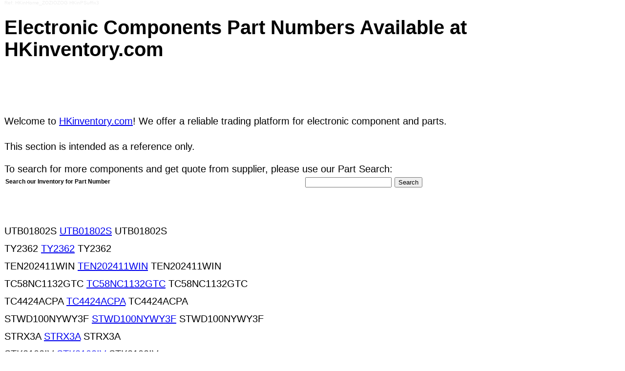

--- FILE ---
content_type: text/html
request_url: https://www.hkinventory.com/p/6043_E.asp
body_size: 5447
content:



<html><head><link rel="canonical" href="https://www.hkinventory.com/p/6043_E.asp" /><title>Electronic Components Marketplace Part Search: Page 6043 0408  0420. Hong Kong Inventory, China</title>

<meta http-equiv="Content-Language" content="en">

<meta http-equiv="Content-Type" content="text/html; charset=utf-8">

<meta name="description" content="Electronic Part Numbers English Information Page 6043 in 2026. HKinventory.com is a business-to-business marketplace dedicated to support companies engaged in the Electronic Components Industry.Electronic Components,Buy electronic components,electronic parts,electronic supplies,Semiconductors,Acoustic Components,Antennas,Capacitors,Connectors,Diodes,Transistors,Displays,ICs,Optoelectronics Components,PCBS,Batteries,Quartz Crystal,Relays,Resistors.">
<meta name="keywords" content="English Electronic Components,Search electronic components,Find electronic parts,electronic supplies,Semiconductors,Acoustic Components,Antennas,Capacitors,Connectors,Diodes,Transistors,Displays,ICs,Optoelectronics Components,PCBS,Batteries,Quartz Crystal,Relays,Resistors">

<meta name="ROBOTS" CONTENT="ALL, INDEX, FOLLOW">
<meta name="MSSmartTagsPreventParsing" content="TRUE">
<meta name="Revisit-after" CONTENT="14 days">
<meta name="rating" content="general">
<meta name=viewport content="width=device-width, initial-scale=1.0">
<link href="common/UserStyle.css" rel=stylesheet>
<style type=text/css>
A { line-height: 36px; }
A:hover { COLOR: #0059ab; TEXT-DECORATION: underline; }
body, td { font-size: 20px; }
</STYLE>
</head>
<body bgColor=#ffffff leftMargin=9 topMargin=0 marginheight="0" marginwidth="9">

<div style="color: #EEEEEE; font-size: 10px;">Ref:
HKinHome_ZOZIOZOG HKinPSuffix3</div>


<br>
<table cellSpacing=0 cellPadding=0 width=100% border=0>
<form name=frmInput onsubmit="return CheckQuickSearch(this)" action=http://www.hkinventory.com/public/AdvancedResult.asp method=post>
<input type=hidden value=offerinvent name=search>
<input type=hidden name=MainCate>
<input type=hidden name=SubCate>
<input type=hidden name=Crit1>
<input type=hidden name=Crit2>
<input type=hidden value=1 name=Order>
<input type=hidden name=keywords>
<input type=hidden value=3 name=words>
<input type=hidden name="Lang" value="E">
<input type=hidden name="RefererID" value="HK006">
<input type=hidden name="RefererDescription" value="">

<tbody>
<tr>
<td width="100%">

<table cellSpacing=0 cellPadding=0 width="100%" border=0>
<tbody>
<tr>

<td colspan="3"><h1>Electronic Components Part Numbers Available at HKinventory.com</h1></td>

</tr>
<tr>
<td valign="top" width="73%">
<font color="#FFFFFF">
<br><br>
<style>
.inlineLink
{
	color: #fffffe;
}
</style>
<div style="height: 10px; overflow: hidden;">
HKinventory's paid members have passed a basic authentication and <a href="https://www.hkinventory.com/public/TRC.asp" class="inlineLink">verification</a> test to confirm company legitimacy. STRC listed members have also gone through HKinventory's extensive background check, so you can have more confidence with these pre-qualified companies.
As a seller, you can be visible to your target customers and have even more opportunities turn your excess inventory into cash.  Take the advantage of Hkinventory.com services to promote your products to major international electronic components <a href="https://www.hkinventory.com/public/TradeShow.asp" class="inlineLink">trade shows</a>.
Do keep in mind that it is the Seller's responsibility to render the Escrow charges should the order default due to non-delivery. Please double-check your stock availability and the condition of your goods before committing to a contract.
If the existing stock does not fulfill your needs, you can <a href="https://www.hkinventory.com/public/PostRequirement.asp" class="inlineLink">post your requirements</a> online, and our suppliers will contact you directly and send you a quotation.
You may continue using basic buying services on our trading platform as a Trial Member. Please note that access to our comprehensive services is only limited to paid members only.
Spectrum analyzers Test development software Test probes/leads Test sockets Component test systems EMI test systems Telephone test systems Boreboard testers Cable testers EMI testers IC semiconductor testers Gas smoke sensors Humidity sensors Metal foils Gloves Insulation testers Vibration testers Thermometers (for industrial use) XY Platters Test measurement Audio/video cable assemblies Computer cable assemblies Game cable assemblies Power cards

</div>


</font>
<br>

Welcome to <a href="http://www.hkinventory.com">HKinventory.com</a>! We offer a reliable 
trading platform for electronic component and parts. <br>

<br>
This section is intended as a reference only.<br>



<br>


              To search for more components and get quote from supplier, please 
              use our Part Search:


<br>
<table cellSpacing=0 cellPadding=2 width="100%" align=center border=0>
<tbody>
<tr>
<td align=left width="50%">
<font class=bodyBoldText>


Search our Inventory for Part Number

</font>
</td>
<td vAlign=top width="50%">
<font face=Arial size=2><input maxlength=50 size=20 name=pnums value=""></font>
<input type=Submit name=Submit align="absmiddle" value="Search">
</td>
</tr>
</tbody>
</table>
<br><br>




</td>
<td width="2%">&nbsp;</td>


</tr>

</tbody>
</table>
</td></tr></tbody></form></table>
<br>UTB01802S <a href="/p/d/UTB01802S.htm" title="UTB01802S In-stock, Price, PDF">UTB01802S</a> UTB01802S<br>TY2362 <a href="/p/d/TY2362.htm" title="TY2362 In-stock, Price, PDF">TY2362</a> TY2362<br>TEN202411WIN <a href="/p/d/TEN202411WIN.htm" title="TEN202411WIN In-stock, Price, PDF">TEN202411WIN</a> TEN202411WIN<br>TC58NC1132GTC <a href="/p/d/TC58NC1132GTC.htm" title="TC58NC1132GTC In-stock, Price, PDF">TC58NC1132GTC</a> TC58NC1132GTC<br>TC4424ACPA <a href="/p/d/TC4424ACPA.htm" title="TC4424ACPA In-stock, Price, PDF">TC4424ACPA</a> TC4424ACPA<br>STWD100NYWY3F <a href="/p/d/STWD100NYWY3F.htm" title="STWD100NYWY3F In-stock, Price, PDF">STWD100NYWY3F</a> STWD100NYWY3F<br>STRX3A <a href="/p/d/STRX3A.htm" title="STRX3A In-stock, Price, PDF">STRX3A</a> STRX3A<br>STK3102IV <a href="/p/d/STK3102IV.htm" title="STK3102IV In-stock, Price, PDF">STK3102IV</a> STK3102IV<br>STISO621TR <a href="/p/d/STISO621TR.htm" title="STISO621TR In-stock, Price, PDF">STISO621TR</a> STISO621TR<br>SN74ALVCH373ZQNR <a href="/p/d/SN74ALVCH373ZQNR.htm" title="SN74ALVCH373ZQNR In-stock, Price, PDF">SN74ALVCH373ZQNR</a> SN74ALVCH373ZQNR<br>SE819MLF <a href="/p/d/SE819MLF.htm" title="SE819MLF In-stock, Price, PDF">SE819MLF</a> SE819MLF<br>SCE2-B-76A07-14SN-001(981) <a href="/p/d/SCE2-B-76A07-14SN-001(981).htm" title="SCE2-B-76A07-14SN-001(981) In-stock, Price, PDF">SCE2-B-76A07-14SN-001(981)</a> SCE2-B-76A07-14SN-001(981)<br>SC667604CKU2 <a href="/p/d/SC667604CKU2.htm" title="SC667604CKU2 In-stock, Price, PDF">SC667604CKU2</a> SC667604CKU2<br>SA18M050P008R23G <a href="/p/d/SA18M050P008R23G.htm" title="SA18M050P008R23G In-stock, Price, PDF">SA18M050P008R23G</a> SA18M050P008R23G<br>RTX5090 <a href="/p/d/RTX5090.htm" title="RTX5090 In-stock, Price, PDF">RTX5090</a> RTX5090<br>RTS5842 <a href="/p/d/RTS5842.htm" title="RTS5842 In-stock, Price, PDF">RTS5842</a> RTS5842<br>RTS5248 <a href="/p/d/RTS5248.htm" title="RTS5248 In-stock, Price, PDF">RTS5248</a> RTS5248<br>RTL9601 <a href="/p/d/RTL9601.htm" title="RTL9601 In-stock, Price, PDF">RTL9601</a> RTL9601<br>RTL8238C <a href="/p/d/RTL8238C.htm" title="RTL8238C In-stock, Price, PDF">RTL8238C</a> RTL8238C<br>RTD2281DW <a href="/p/d/RTD2281DW.htm" title="RTD2281DW In-stock, Price, PDF">RTD2281DW</a> RTD2281DW<br>RT6948GQW <a href="/p/d/RT6948GQW.htm" title="RT6948GQW In-stock, Price, PDF">RT6948GQW</a> RT6948GQW<br>REF028U <a href="/p/d/REF028U.htm" title="REF028U In-stock, Price, PDF">REF028U</a> REF028U<br>R5F564MGCGFBV1 <a href="/p/d/R5F564MGCGFBV1.htm" title="R5F564MGCGFBV1 In-stock, Price, PDF">R5F564MGCGFBV1</a> R5F564MGCGFBV1<br>Q22FA12800090 <a href="/p/d/Q22FA12800090.htm" title="Q22FA12800090 In-stock, Price, PDF">Q22FA12800090</a> Q22FA12800090<br>PRM10V15PP5U <a href="/p/d/PRM10V15PP5U.htm" title="PRM10V15PP5U In-stock, Price, PDF">PRM10V15PP5U</a> PRM10V15PP5U<br>PJUSB208H <a href="/p/d/PJUSB208H.htm" title="PJUSB208H In-stock, Price, PDF">PJUSB208H</a> PJUSB208H<br>PI6C20800BIAEX <a href="/p/d/PI6C20800BIAEX.htm" title="PI6C20800BIAEX In-stock, Price, PDF">PI6C20800BIAEX</a> PI6C20800BIAEX<br>PI2DBS212QE <a href="/p/d/PI2DBS212QE.htm" title="PI2DBS212QE In-stock, Price, PDF">PI2DBS212QE</a> PI2DBS212QE<br>PE4302G20MLP <a href="/p/d/PE4302G20MLP.htm" title="PE4302G20MLP In-stock, Price, PDF">PE4302G20MLP</a> PE4302G20MLP<br>P4KE20AE373 <a href="/p/d/P4KE20AE373.htm" title="P4KE20AE373 In-stock, Price, PDF">P4KE20AE373</a> P4KE20AE373<br>OR2T15A6S208 <a href="/p/d/OR2T15A6S208.htm" title="OR2T15A6S208 In-stock, Price, PDF">OR2T15A6S208</a> OR2T15A6S208<br>OC12SC3612.8MHZ <a href="/p/d/OC12SC3612.8MHZ.htm" title="OC12SC3612.8MHZ In-stock, Price, PDF">OC12SC3612.8MHZ</a> OC12SC3612.8MHZ<br>NLV32T4R7JEF <a href="/p/d/NLV32T4R7JEF.htm" title="NLV32T4R7JEF In-stock, Price, PDF">NLV32T4R7JEF</a> NLV32T4R7JEF<br>N18BPVIT <a href="/p/d/N18BPVIT.htm" title="N18BPVIT In-stock, Price, PDF">N18BPVIT</a> N18BPVIT<br>MY2N-J <a href="/p/d/MY2N-J.htm" title="MY2N-J In-stock, Price, PDF">MY2N-J</a> MY2N-J<br>MT6771VW <a href="/p/d/MT6771VW.htm" title="MT6771VW In-stock, Price, PDF">MT6771VW</a> MT6771VW<br>MT6630QN <a href="/p/d/MT6630QN.htm" title="MT6630QN In-stock, Price, PDF">MT6630QN</a> MT6630QN<br>MT6357CRV <a href="/p/d/MT6357CRV.htm" title="MT6357CRV In-stock, Price, PDF">MT6357CRV</a> MT6357CRV<br>MT5931A/B <a href="/p/d/MT5931A/B.htm" title="MT5931A/B In-stock, Price, PDF">MT5931A/B</a> MT5931A/B<br>MT29C1G12MAAIVAMD5 <a href="/p/d/MT29C1G12MAAIVAMD5.htm" title="MT29C1G12MAAIVAMD5 In-stock, Price, PDF">MT29C1G12MAAIVAMD5</a> MT29C1G12MAAIVAMD5<br>MOC5555 <a href="/p/d/MOC5555.htm" title="MOC5555 In-stock, Price, PDF">MOC5555</a> MOC5555<br>MMU01020C2493FB300 <a href="/p/d/MMU01020C2493FB300.htm" title="MMU01020C2493FB300 In-stock, Price, PDF">MMU01020C2493FB300</a> MMU01020C2493FB300<br>MJE13003 <a href="/p/d/MJE13003.htm" title="MJE13003 In-stock, Price, PDF">MJE13003</a> MJE13003<br>MJ2955G <a href="/p/d/MJ2955G.htm" title="MJ2955G In-stock, Price, PDF">MJ2955G</a> MJ2955G<br>MCX755106AS-HEAT <a href="/p/d/MCX755106AS-HEAT.htm" title="MCX755106AS-HEAT In-stock, Price, PDF">MCX755106AS-HEAT</a> MCX755106AS-HEAT<br>MB90587CA127 <a href="/p/d/MB90587CA127.htm" title="MB90587CA127 In-stock, Price, PDF">MB90587CA127</a> MB90587CA127<br>MAX4572EAI <a href="/p/d/MAX4572EAI.htm" title="MAX4572EAI In-stock, Price, PDF">MAX4572EAI</a> MAX4572EAI<br>M25MA04STD <a href="/p/d/M25MA04STD.htm" title="M25MA04STD In-stock, Price, PDF">M25MA04STD</a> M25MA04STD<br>LTM10C027 <a href="/p/d/LTM10C027.htm" title="LTM10C027 In-stock, Price, PDF">LTM10C027</a> LTM10C027<br>LTK5206 <a href="/p/d/LTK5206.htm" title="LTK5206 In-stock, Price, PDF">LTK5206</a> LTK5206<br>LTB20122G4H6A9 <a href="/p/d/LTB20122G4H6A9.htm" title="LTB20122G4H6A9 In-stock, Price, PDF">LTB20122G4H6A9</a> LTB20122G4H6A9<br>KT0651 <a href="/p/d/KT0651.htm" title="KT0651 In-stock, Price, PDF">KT0651</a> KT0651<br>KM8F9001JAB816 <a href="/p/d/KM8F9001JAB816.htm" title="KM8F9001JAB816 In-stock, Price, PDF">KM8F9001JAB816</a> KM8F9001JAB816<br>K4UHE3S4AAMGCL <a href="/p/d/K4UHE3S4AAMGCL.htm" title="K4UHE3S4AAMGCL In-stock, Price, PDF">K4UHE3S4AAMGCL</a> K4UHE3S4AAMGCL<br>K4UHE3S4AAKHCL <a href="/p/d/K4UHE3S4AAKHCL.htm" title="K4UHE3S4AAKHCL In-stock, Price, PDF">K4UHE3S4AAKHCL</a> K4UHE3S4AAKHCL<br>K4F4E6S4HFBGCH <a href="/p/d/K4F4E6S4HFBGCH.htm" title="K4F4E6S4HFBGCH In-stock, Price, PDF">K4F4E6S4HFBGCH</a> K4F4E6S4HFBGCH<br>JMK107BBJ226MA <a href="/p/d/JMK107BBJ226MA.htm" title="JMK107BBJ226MA In-stock, Price, PDF">JMK107BBJ226MA</a> JMK107BBJ226MA<br>JANTX2N6500 <a href="/p/d/JANTX2N6500.htm" title="JANTX2N6500 In-stock, Price, PDF">JANTX2N6500</a> JANTX2N6500<br>IT5230FN <a href="/p/d/IT5230FN.htm" title="IT5230FN In-stock, Price, PDF">IT5230FN</a> IT5230FN<br>ISL81801EVAL2Z <a href="/p/d/ISL81801EVAL2Z.htm" title="ISL81801EVAL2Z In-stock, Price, PDF">ISL81801EVAL2Z</a> ISL81801EVAL2Z<br>IRF9540NLPBF <a href="/p/d/IRF9540NLPBF.htm" title="IRF9540NLPBF In-stock, Price, PDF">IRF9540NLPBF</a> IRF9540NLPBF<br>IRF530N127 <a href="/p/d/IRF530N127.htm" title="IRF530N127 In-stock, Price, PDF">IRF530N127</a> IRF530N127<br>IR2238QPBF <a href="/p/d/IR2238QPBF.htm" title="IR2238QPBF In-stock, Price, PDF">IR2238QPBF</a> IR2238QPBF<br>IDT73K324L32IH <a href="/p/d/IDT73K324L32IH.htm" title="IDT73K324L32IH In-stock, Price, PDF">IDT73K324L32IH</a> IDT73K324L32IH<br>ICM7555CBAZ <a href="/p/d/ICM7555CBAZ.htm" title="ICM7555CBAZ In-stock, Price, PDF">ICM7555CBAZ</a> ICM7555CBAZ<br>I7-4790k Intel <a href="/p/d/I7-4790K INTEL.htm" title="I7-4790k Intel In-stock, Price, PDF">I7-4790k Intel</a> I7-4790k Intel<br>H9HCNNN4KUMLHR <a href="/p/d/H9HCNNN4KUMLHR.htm" title="H9HCNNN4KUMLHR In-stock, Price, PDF">H9HCNNN4KUMLHR</a> H9HCNNN4KUMLHR<br>H1646DG <a href="/p/d/H1646DG.htm" title="H1646DG In-stock, Price, PDF">H1646DG</a> H1646DG<br>GRM31C2C2A913JA01K <a href="/p/d/GRM31C2C2A913JA01K.htm" title="GRM31C2C2A913JA01K In-stock, Price, PDF">GRM31C2C2A913JA01K</a> GRM31C2C2A913JA01K<br>GKLV3011E5 <a href="/p/d/GKLV3011E5.htm" title="GKLV3011E5 In-stock, Price, PDF">GKLV3011E5</a> GKLV3011E5<br>GD32E103R8T6 <a href="/p/d/GD32E103R8T6.htm" title="GD32E103R8T6 In-stock, Price, PDF">GD32E103R8T6</a> GD32E103R8T6<br>G1135P <a href="/p/d/G1135P.htm" title="G1135P In-stock, Price, PDF">G1135P</a> G1135P<br>FT8400 <a href="/p/d/FT8400.htm" title="FT8400 In-stock, Price, PDF">FT8400</a> FT8400<br>FJ1920002 <a href="/p/d/FJ1920002.htm" title="FJ1920002 In-stock, Price, PDF">FJ1920002</a> FJ1920002<br>FEP30BPE345 <a href="/p/d/FEP30BPE345.htm" title="FEP30BPE345 In-stock, Price, PDF">FEP30BPE345</a> FEP30BPE345<br>F575R06KE3 <a href="/p/d/F575R06KE3.htm" title="F575R06KE3 In-stock, Price, PDF">F575R06KE3</a> F575R06KE3<br>EVPAWCD4AT01 <a href="/p/d/EVPAWCD4AT01.htm" title="EVPAWCD4AT01 In-stock, Price, PDF">EVPAWCD4AT01</a> EVPAWCD4AT01<br>ERJS12F1073U <a href="/p/d/ERJS12F1073U.htm" title="ERJS12F1073U In-stock, Price, PDF">ERJS12F1073U</a> ERJS12F1073U<br>ERJS12F1072U <a href="/p/d/ERJS12F1072U.htm" title="ERJS12F1072U In-stock, Price, PDF">ERJS12F1072U</a> ERJS12F1072U<br>DRA622CIZKKRQ1 <a href="/p/d/DRA622CIZKKRQ1.htm" title="DRA622CIZKKRQ1 In-stock, Price, PDF">DRA622CIZKKRQ1</a> DRA622CIZKKRQ1<br>DLC70A100JW151NT <a href="/p/d/DLC70A100JW151NT.htm" title="DLC70A100JW151NT In-stock, Price, PDF">DLC70A100JW151NT</a> DLC70A100JW151NT<br>D6450CX <a href="/p/d/D6450CX.htm" title="D6450CX In-stock, Price, PDF">D6450CX</a> D6450CX<br>CO6199129 <a href="/p/d/CO6199129.htm" title="CO6199129 In-stock, Price, PDF">CO6199129</a> CO6199129<br>CL31A476KOHNNNE <a href="/p/d/CL31A476KOHNNNE.htm" title="CL31A476KOHNNNE In-stock, Price, PDF">CL31A476KOHNNNE</a> CL31A476KOHNNNE<br>CB201209T601Y <a href="/p/d/CB201209T601Y.htm" title="CB201209T601Y In-stock, Price, PDF">CB201209T601Y</a> CB201209T601Y<br>CA035M0220REF0810 <a href="/p/d/CA035M0220REF0810.htm" title="CA035M0220REF0810 In-stock, Price, PDF">CA035M0220REF0810</a> CA035M0220REF0810<br>C66CM6 <a href="/p/d/C66CM6.htm" title="C66CM6 In-stock, Price, PDF">C66CM6</a> C66CM6<br>C648760074 <a href="/p/d/C648760074.htm" title="C648760074 In-stock, Price, PDF">C648760074</a> C648760074<br>BT05VG <a href="/p/d/BT05VG.htm" title="BT05VG In-stock, Price, PDF">BT05VG</a> BT05VG<br>BCM7449SAPKFSBB1G <a href="/p/d/BCM7449SAPKFSBB1G.htm" title="BCM7449SAPKFSBB1G In-stock, Price, PDF">BCM7449SAPKFSBB1G</a> BCM7449SAPKFSBB1G<br>BAR18FILMD76 <a href="/p/d/BAR18FILMD76.htm" title="BAR18FILMD76 In-stock, Price, PDF">BAR18FILMD76</a> BAR18FILMD76<br>ATSHA204AMAHPRT <a href="/p/d/ATSHA204AMAHPRT.htm" title="ATSHA204AMAHPRT In-stock, Price, PDF">ATSHA204AMAHPRT</a> ATSHA204AMAHPRT<br>ABZ1117EH1.5TRG1 <a href="/p/d/ABZ1117EH1.5TRG1.htm" title="ABZ1117EH1.5TRG1 In-stock, Price, PDF">ABZ1117EH1.5TRG1</a> ABZ1117EH1.5TRG1<br>A682AE100MP3 <a href="/p/d/A682AE100MP3.htm" title="A682AE100MP3 In-stock, Price, PDF">A682AE100MP3</a> A682AE100MP3<br>A12A35 <a href="/p/d/A12A35.htm" title="A12A35 In-stock, Price, PDF">A12A35</a> A12A35<br>8A35010B001AJG8 <a href="/p/d/8A35010B001AJG8.htm" title="8A35010B001AJG8 In-stock, Price, PDF">8A35010B001AJG8</a> 8A35010B001AJG8<br>7910-98602 <a href="/p/d/7910-98602.htm" title="7910-98602 In-stock, Price, PDF">7910-98602</a> 7910-98602<br>74LVC2G06FZ47 <a href="/p/d/74LVC2G06FZ47.htm" title="74LVC2G06FZ47 In-stock, Price, PDF">74LVC2G06FZ47</a> 74LVC2G06FZ47<br>7287149540 <a href="/p/d/7287149540.htm" title="7287149540 In-stock, Price, PDF">7287149540</a> 7287149540<br>61802182 <a href="/p/d/61802182.htm" title="61802182 In-stock, Price, PDF">61802182</a> 61802182<br>2188446-2 <a href="/p/d/2188446-2.htm" title="2188446-2 In-stock, Price, PDF">2188446-2</a> 2188446-2<br>2184LPSTJ <a href="/p/d/2184LPSTJ.htm" title="2184LPSTJ In-stock, Price, PDF">2184LPSTJ</a> 2184LPSTJ<br>204M01619B12 <a href="/p/d/204M01619B12.htm" title="204M01619B12 In-stock, Price, PDF">204M01619B12</a> 204M01619B12<br>1721SURDS530A3TR8 <a href="/p/d/1721SURDS530A3TR8.htm" title="1721SURDS530A3TR8 In-stock, Price, PDF">1721SURDS530A3TR8</a> 1721SURDS530A3TR8<br>1351110236.00 <a href="/p/d/1351110236.00.htm" title="1351110236.00 In-stock, Price, PDF">1351110236.00</a> 1351110236.00<br>


<br>

&nbsp; <a href="6044_E.asp">Circuit 6044</a>

&nbsp; <a href="6045_E.asp">Component 6045</a>

&nbsp; <a href="6046_E.asp">Fiche Technique 6046</a>

&nbsp; <a href="6047_E.asp">RoHS 6047</a>

&nbsp; <a href="6048_E.asp">Equivalent 6048</a>

&nbsp; <a href="6049_E.asp">Cross Reference 6049</a>

&nbsp; <a href="6050_E.asp">Datasheet 6050</a>

&nbsp; <a href="6051_E.asp">Schematic 6051</a>

&nbsp; <a href="6052_E.asp">Distributor 6052</a>

&nbsp; <a href="6053_E.asp">Datenblatt 6053</a>

<br/>
<br>

<br>



<br>
<br>
<table cellSpacing=0 cellPadding=0 width=100% border=0>
<tbody>
<tr align=middle>
<td>
<hr color=#2470bb noShade SIZE=1>
<font class=smallText>

&copy; 2026 Hong Kong Inventory Limited. All Rights Reserved.

</font>
</td>
</tr>
</tbody>
</table>
<script language=JavaScript>
<!--

function CheckQuickSearch(formObj)
{
	if (formObj.pnums.value == "") {
		formObj.pnums.focus();
		alert("Please enter the Part Number!");
		return false;
	}
	if (formObj.pnums.value.length < 2 && formObj.pnums.value != "")
	{
		alert("Part Number must have at least 2 characters!");
		formObj.pnums.focus();
		return false;
	}
	return true;
}



//-->
</SCRIPT>
</body></html>
